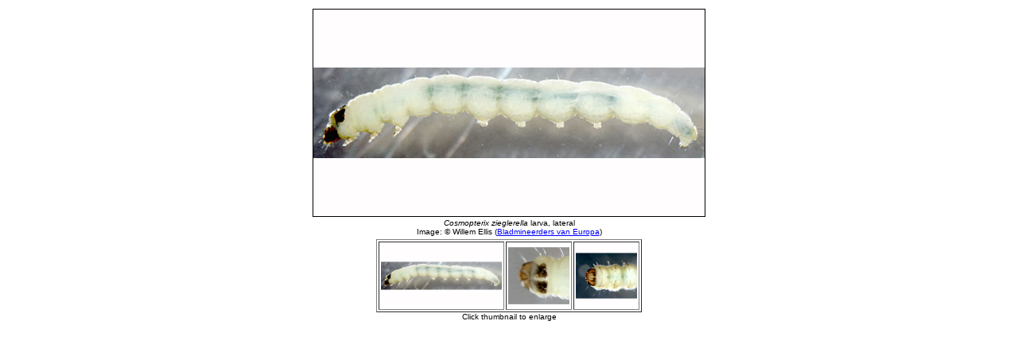

--- FILE ---
content_type: text/html
request_url: http://www.ukflymines.co.uk/Images/gallery/Cosmopterix_zieglerella/Cosmopterix_zieglerella_larva_1.htm
body_size: 909
content:
<!DOCTYPE html PUBLIC "-//W3C//DTD XHTML 1.0 Transitional//EN" "http://www.w3.org/TR/xhtml1/DTD/xhtml1-transitional.dtd">

<html xmlns="http://www.w3.org/1999/xhtml">

<head>
<meta name="Keywords" content="Brtish leafminers, leaf mine, stem mine, leaf miner,  stem miner, fly,  flies, moths, beetle, sawfly, sawflies, parasitoid, key, checklists, Coleoptera, Diptera, Hymenoptera, Lepidoptera" />



<meta http-equiv="Content-Type" content="text/html; charset=utf-8" />

<title>Gallery - Cosmopterix zieglerella [Lepidoptera: Cosmopterigidae] in Leaf and stem mines of British flies and other insects</title>
<link href="../../../ukflymines.css" rel="stylesheet" type="text/css" />


</head>

<body link="#0000FF" alink="#000099" vlink="#0000FF" bgcolor="#FFFFFF" text="#000000">

<table width="500"  align="center">

  <tr> 

  <td colspan="2" align="center"> 

  <img src="Cosmopterix_zieglerella_larva_lateral.jpg" height="260" border="1" alt="Cosmopterix zieglerella larva,  lateral" title="Cosmopterix zieglerella larva,  lateral"><span class="small"><br />
  <em>Cosmopterix zieglerella </em>larva,  lateral<br />
  Image: © Willem Ellis (<a href="https://bladmineerders.nl/parasites/animalia/arthropoda/insecta/lepidoptera/ditrysia/gelechioidea/cosmopterigidae/cosmopteriginae/cosmopterix/cosmopterix-zieglerella/cosmopterix-zieglerella-larva/" target="_blank">Bladmineerders van Europa</a>)<br />

  </span>

  </td>

  </tr>

  <tr> 

  <td colspan="2" align="center" valign="top"><table width="37%" border="1" cellpadding="2" align="center">

  <tr align="center" > 

  <td><a href="Cosmopterix_zieglerella_larva_1.htm" target="_self"><img src="Cosmopterix_zieglerella_larva_lateral.jpg" alt="Cosmopterix zieglerella larva,  lateral" title="Cosmopterix zieglerella larva,  lateral"  height="80" /></a></td>

  <td><a href="Cosmopterix_zieglerella_larva_2.htm" target="_self"><img src="Cosmopterix_zieglerella_larva_dorsal.jpg" alt="Cosmopterix zieglerella larva,  dorsal" title="Cosmopterix zieglerella larva,  dorsal"  height="80" /></a></td>

  <td><a href="Cosmopterix_zieglerella_larva_3.htm" target="_self"><img src="Cosmopterix_zieglerella_larva_ventral.jpg" alt="Cosmopterix zieglerella larva,  ventral" title="Cosmopterix zieglerella larva,  ventral"  height="80" /></a></td>
  </tr>
  </table>
    <span class="small">Click thumbnail to enlarge </span></td>
  </tr>
</table>
</body>
</html>

